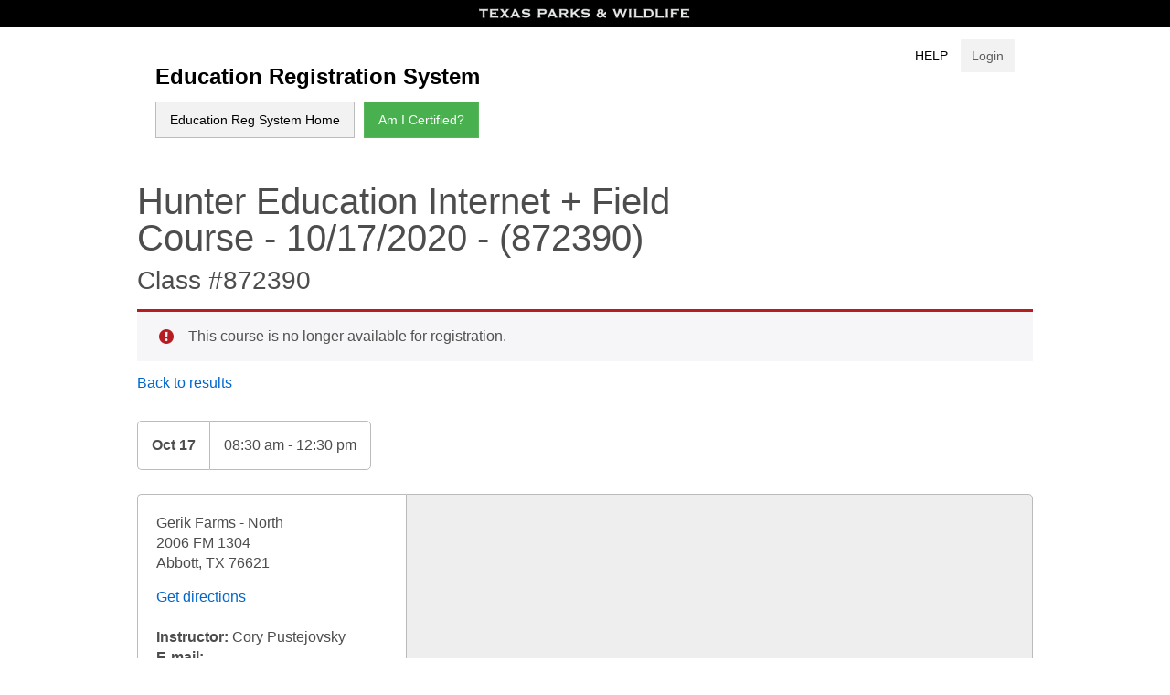

--- FILE ---
content_type: text/html; charset=UTF-8
request_url: https://tpwd.elementlms.com/course/hunter-education-internet-field-course-861/
body_size: 37100
content:
<!DOCTYPE html>
<html lang="en-US">
<head>
<meta charset="UTF-8">
<meta name="viewport" content="width=device-width, initial-scale=1">
<link rel="profile" href="http://gmpg.org/xfn/11">
<link rel="pingback" href="https://tpwd.elementlms.com/xmlrpc.php">

<title>Hunter Education Internet + Field Course &#8211; EDUCATION REGISTRATION SYSTEM</title>
<meta name='robots' content='max-image-preview:large' />
	<style>img:is([sizes="auto" i], [sizes^="auto," i]) { contain-intrinsic-size: 3000px 1500px }</style>
	<link rel='dns-prefetch' href='//maps.googleapis.com' />
<link rel="alternate" type="application/rss+xml" title="EDUCATION REGISTRATION SYSTEM &raquo; Feed" href="https://tpwd.elementlms.com/feed/" />
<link rel="alternate" type="application/rss+xml" title="EDUCATION REGISTRATION SYSTEM &raquo; Comments Feed" href="https://tpwd.elementlms.com/comments/feed/" />
<script type="text/javascript">
/* <![CDATA[ */
window._wpemojiSettings = {"baseUrl":"https:\/\/s.w.org\/images\/core\/emoji\/16.0.1\/72x72\/","ext":".png","svgUrl":"https:\/\/s.w.org\/images\/core\/emoji\/16.0.1\/svg\/","svgExt":".svg","source":{"concatemoji":"https:\/\/tpwd.elementlms.com\/wp-includes\/js\/wp-emoji-release.min.js?ver=6.8.3"}};
/*! This file is auto-generated */
!function(s,n){var o,i,e;function c(e){try{var t={supportTests:e,timestamp:(new Date).valueOf()};sessionStorage.setItem(o,JSON.stringify(t))}catch(e){}}function p(e,t,n){e.clearRect(0,0,e.canvas.width,e.canvas.height),e.fillText(t,0,0);var t=new Uint32Array(e.getImageData(0,0,e.canvas.width,e.canvas.height).data),a=(e.clearRect(0,0,e.canvas.width,e.canvas.height),e.fillText(n,0,0),new Uint32Array(e.getImageData(0,0,e.canvas.width,e.canvas.height).data));return t.every(function(e,t){return e===a[t]})}function u(e,t){e.clearRect(0,0,e.canvas.width,e.canvas.height),e.fillText(t,0,0);for(var n=e.getImageData(16,16,1,1),a=0;a<n.data.length;a++)if(0!==n.data[a])return!1;return!0}function f(e,t,n,a){switch(t){case"flag":return n(e,"\ud83c\udff3\ufe0f\u200d\u26a7\ufe0f","\ud83c\udff3\ufe0f\u200b\u26a7\ufe0f")?!1:!n(e,"\ud83c\udde8\ud83c\uddf6","\ud83c\udde8\u200b\ud83c\uddf6")&&!n(e,"\ud83c\udff4\udb40\udc67\udb40\udc62\udb40\udc65\udb40\udc6e\udb40\udc67\udb40\udc7f","\ud83c\udff4\u200b\udb40\udc67\u200b\udb40\udc62\u200b\udb40\udc65\u200b\udb40\udc6e\u200b\udb40\udc67\u200b\udb40\udc7f");case"emoji":return!a(e,"\ud83e\udedf")}return!1}function g(e,t,n,a){var r="undefined"!=typeof WorkerGlobalScope&&self instanceof WorkerGlobalScope?new OffscreenCanvas(300,150):s.createElement("canvas"),o=r.getContext("2d",{willReadFrequently:!0}),i=(o.textBaseline="top",o.font="600 32px Arial",{});return e.forEach(function(e){i[e]=t(o,e,n,a)}),i}function t(e){var t=s.createElement("script");t.src=e,t.defer=!0,s.head.appendChild(t)}"undefined"!=typeof Promise&&(o="wpEmojiSettingsSupports",i=["flag","emoji"],n.supports={everything:!0,everythingExceptFlag:!0},e=new Promise(function(e){s.addEventListener("DOMContentLoaded",e,{once:!0})}),new Promise(function(t){var n=function(){try{var e=JSON.parse(sessionStorage.getItem(o));if("object"==typeof e&&"number"==typeof e.timestamp&&(new Date).valueOf()<e.timestamp+604800&&"object"==typeof e.supportTests)return e.supportTests}catch(e){}return null}();if(!n){if("undefined"!=typeof Worker&&"undefined"!=typeof OffscreenCanvas&&"undefined"!=typeof URL&&URL.createObjectURL&&"undefined"!=typeof Blob)try{var e="postMessage("+g.toString()+"("+[JSON.stringify(i),f.toString(),p.toString(),u.toString()].join(",")+"));",a=new Blob([e],{type:"text/javascript"}),r=new Worker(URL.createObjectURL(a),{name:"wpTestEmojiSupports"});return void(r.onmessage=function(e){c(n=e.data),r.terminate(),t(n)})}catch(e){}c(n=g(i,f,p,u))}t(n)}).then(function(e){for(var t in e)n.supports[t]=e[t],n.supports.everything=n.supports.everything&&n.supports[t],"flag"!==t&&(n.supports.everythingExceptFlag=n.supports.everythingExceptFlag&&n.supports[t]);n.supports.everythingExceptFlag=n.supports.everythingExceptFlag&&!n.supports.flag,n.DOMReady=!1,n.readyCallback=function(){n.DOMReady=!0}}).then(function(){return e}).then(function(){var e;n.supports.everything||(n.readyCallback(),(e=n.source||{}).concatemoji?t(e.concatemoji):e.wpemoji&&e.twemoji&&(t(e.twemoji),t(e.wpemoji)))}))}((window,document),window._wpemojiSettings);
/* ]]> */
</script>
<link rel='stylesheet' id='tpwd-instructor-payments-style-css' href='https://tpwd.elementlms.com/wp-content/plugins/tpwd-instructor-payments/css/style.css?ver=6.8.3' type='text/css' media='all' />
<style id='wp-emoji-styles-inline-css' type='text/css'>

	img.wp-smiley, img.emoji {
		display: inline !important;
		border: none !important;
		box-shadow: none !important;
		height: 1em !important;
		width: 1em !important;
		margin: 0 0.07em !important;
		vertical-align: -0.1em !important;
		background: none !important;
		padding: 0 !important;
	}
</style>
<link rel='stylesheet' id='wp-block-library-css' href='https://tpwd.elementlms.com/wp-includes/css/dist/block-library/style.min.css?ver=6.8.3' type='text/css' media='all' />
<style id='classic-theme-styles-inline-css' type='text/css'>
/*! This file is auto-generated */
.wp-block-button__link{color:#fff;background-color:#32373c;border-radius:9999px;box-shadow:none;text-decoration:none;padding:calc(.667em + 2px) calc(1.333em + 2px);font-size:1.125em}.wp-block-file__button{background:#32373c;color:#fff;text-decoration:none}
</style>
<link rel='stylesheet' id='element_wp_completed_course_link_block-css' href='https://tpwd.elementlms.com/wp-content/plugins/element-for-wordpress/blocks/completed-course-link/style.css?ver=1.4.2' type='text/css' media='all' />
<link rel='stylesheet' id='element_wp_course_title_block-css' href='https://tpwd.elementlms.com/wp-content/plugins/element-for-wordpress/blocks/course-title/style.css?ver=1.4.2' type='text/css' media='all' />
<link rel='stylesheet' id='element_wp_skip_link_block-css' href='https://tpwd.elementlms.com/wp-content/plugins/element-for-wordpress/blocks/skip-link/style.css?ver=1.4.2' type='text/css' media='all' />
<link rel='stylesheet' id='element_wp_total_grade_block-css' href='https://tpwd.elementlms.com/wp-content/plugins/element-for-wordpress/blocks/total-grade/style.css?ver=1.4.2' type='text/css' media='all' />
<link rel='stylesheet' id='element_wp_view_my_course_certificates_block-css' href='https://tpwd.elementlms.com/wp-content/plugins/element-for-wordpress/blocks/view-my-course-certificates/style.css?ver=1.4.2' type='text/css' media='all' />
<link rel='stylesheet' id='sensei-wcpc-blocks-css' href='https://tpwd.elementlms.com/wp-content/plugins/woothemes-sensei/plugins/sensei-wc-paid-courses/assets/dist/blocks/blocks.css?ver=cb400c697981da5974f5b99b93a00a99' type='text/css' media='all' />
<style id='global-styles-inline-css' type='text/css'>
:root{--wp--preset--aspect-ratio--square: 1;--wp--preset--aspect-ratio--4-3: 4/3;--wp--preset--aspect-ratio--3-4: 3/4;--wp--preset--aspect-ratio--3-2: 3/2;--wp--preset--aspect-ratio--2-3: 2/3;--wp--preset--aspect-ratio--16-9: 16/9;--wp--preset--aspect-ratio--9-16: 9/16;--wp--preset--color--black: #000000;--wp--preset--color--cyan-bluish-gray: #abb8c3;--wp--preset--color--white: #ffffff;--wp--preset--color--pale-pink: #f78da7;--wp--preset--color--vivid-red: #cf2e2e;--wp--preset--color--luminous-vivid-orange: #ff6900;--wp--preset--color--luminous-vivid-amber: #fcb900;--wp--preset--color--light-green-cyan: #7bdcb5;--wp--preset--color--vivid-green-cyan: #00d084;--wp--preset--color--pale-cyan-blue: #8ed1fc;--wp--preset--color--vivid-cyan-blue: #0693e3;--wp--preset--color--vivid-purple: #9b51e0;--wp--preset--gradient--vivid-cyan-blue-to-vivid-purple: linear-gradient(135deg,rgba(6,147,227,1) 0%,rgb(155,81,224) 100%);--wp--preset--gradient--light-green-cyan-to-vivid-green-cyan: linear-gradient(135deg,rgb(122,220,180) 0%,rgb(0,208,130) 100%);--wp--preset--gradient--luminous-vivid-amber-to-luminous-vivid-orange: linear-gradient(135deg,rgba(252,185,0,1) 0%,rgba(255,105,0,1) 100%);--wp--preset--gradient--luminous-vivid-orange-to-vivid-red: linear-gradient(135deg,rgba(255,105,0,1) 0%,rgb(207,46,46) 100%);--wp--preset--gradient--very-light-gray-to-cyan-bluish-gray: linear-gradient(135deg,rgb(238,238,238) 0%,rgb(169,184,195) 100%);--wp--preset--gradient--cool-to-warm-spectrum: linear-gradient(135deg,rgb(74,234,220) 0%,rgb(151,120,209) 20%,rgb(207,42,186) 40%,rgb(238,44,130) 60%,rgb(251,105,98) 80%,rgb(254,248,76) 100%);--wp--preset--gradient--blush-light-purple: linear-gradient(135deg,rgb(255,206,236) 0%,rgb(152,150,240) 100%);--wp--preset--gradient--blush-bordeaux: linear-gradient(135deg,rgb(254,205,165) 0%,rgb(254,45,45) 50%,rgb(107,0,62) 100%);--wp--preset--gradient--luminous-dusk: linear-gradient(135deg,rgb(255,203,112) 0%,rgb(199,81,192) 50%,rgb(65,88,208) 100%);--wp--preset--gradient--pale-ocean: linear-gradient(135deg,rgb(255,245,203) 0%,rgb(182,227,212) 50%,rgb(51,167,181) 100%);--wp--preset--gradient--electric-grass: linear-gradient(135deg,rgb(202,248,128) 0%,rgb(113,206,126) 100%);--wp--preset--gradient--midnight: linear-gradient(135deg,rgb(2,3,129) 0%,rgb(40,116,252) 100%);--wp--preset--font-size--small: 13px;--wp--preset--font-size--medium: 20px;--wp--preset--font-size--large: 36px;--wp--preset--font-size--x-large: 42px;--wp--preset--spacing--20: 0.44rem;--wp--preset--spacing--30: 0.67rem;--wp--preset--spacing--40: 1rem;--wp--preset--spacing--50: 1.5rem;--wp--preset--spacing--60: 2.25rem;--wp--preset--spacing--70: 3.38rem;--wp--preset--spacing--80: 5.06rem;--wp--preset--shadow--natural: 6px 6px 9px rgba(0, 0, 0, 0.2);--wp--preset--shadow--deep: 12px 12px 50px rgba(0, 0, 0, 0.4);--wp--preset--shadow--sharp: 6px 6px 0px rgba(0, 0, 0, 0.2);--wp--preset--shadow--outlined: 6px 6px 0px -3px rgba(255, 255, 255, 1), 6px 6px rgba(0, 0, 0, 1);--wp--preset--shadow--crisp: 6px 6px 0px rgba(0, 0, 0, 1);}:where(.is-layout-flex){gap: 0.5em;}:where(.is-layout-grid){gap: 0.5em;}body .is-layout-flex{display: flex;}.is-layout-flex{flex-wrap: wrap;align-items: center;}.is-layout-flex > :is(*, div){margin: 0;}body .is-layout-grid{display: grid;}.is-layout-grid > :is(*, div){margin: 0;}:where(.wp-block-columns.is-layout-flex){gap: 2em;}:where(.wp-block-columns.is-layout-grid){gap: 2em;}:where(.wp-block-post-template.is-layout-flex){gap: 1.25em;}:where(.wp-block-post-template.is-layout-grid){gap: 1.25em;}.has-black-color{color: var(--wp--preset--color--black) !important;}.has-cyan-bluish-gray-color{color: var(--wp--preset--color--cyan-bluish-gray) !important;}.has-white-color{color: var(--wp--preset--color--white) !important;}.has-pale-pink-color{color: var(--wp--preset--color--pale-pink) !important;}.has-vivid-red-color{color: var(--wp--preset--color--vivid-red) !important;}.has-luminous-vivid-orange-color{color: var(--wp--preset--color--luminous-vivid-orange) !important;}.has-luminous-vivid-amber-color{color: var(--wp--preset--color--luminous-vivid-amber) !important;}.has-light-green-cyan-color{color: var(--wp--preset--color--light-green-cyan) !important;}.has-vivid-green-cyan-color{color: var(--wp--preset--color--vivid-green-cyan) !important;}.has-pale-cyan-blue-color{color: var(--wp--preset--color--pale-cyan-blue) !important;}.has-vivid-cyan-blue-color{color: var(--wp--preset--color--vivid-cyan-blue) !important;}.has-vivid-purple-color{color: var(--wp--preset--color--vivid-purple) !important;}.has-black-background-color{background-color: var(--wp--preset--color--black) !important;}.has-cyan-bluish-gray-background-color{background-color: var(--wp--preset--color--cyan-bluish-gray) !important;}.has-white-background-color{background-color: var(--wp--preset--color--white) !important;}.has-pale-pink-background-color{background-color: var(--wp--preset--color--pale-pink) !important;}.has-vivid-red-background-color{background-color: var(--wp--preset--color--vivid-red) !important;}.has-luminous-vivid-orange-background-color{background-color: var(--wp--preset--color--luminous-vivid-orange) !important;}.has-luminous-vivid-amber-background-color{background-color: var(--wp--preset--color--luminous-vivid-amber) !important;}.has-light-green-cyan-background-color{background-color: var(--wp--preset--color--light-green-cyan) !important;}.has-vivid-green-cyan-background-color{background-color: var(--wp--preset--color--vivid-green-cyan) !important;}.has-pale-cyan-blue-background-color{background-color: var(--wp--preset--color--pale-cyan-blue) !important;}.has-vivid-cyan-blue-background-color{background-color: var(--wp--preset--color--vivid-cyan-blue) !important;}.has-vivid-purple-background-color{background-color: var(--wp--preset--color--vivid-purple) !important;}.has-black-border-color{border-color: var(--wp--preset--color--black) !important;}.has-cyan-bluish-gray-border-color{border-color: var(--wp--preset--color--cyan-bluish-gray) !important;}.has-white-border-color{border-color: var(--wp--preset--color--white) !important;}.has-pale-pink-border-color{border-color: var(--wp--preset--color--pale-pink) !important;}.has-vivid-red-border-color{border-color: var(--wp--preset--color--vivid-red) !important;}.has-luminous-vivid-orange-border-color{border-color: var(--wp--preset--color--luminous-vivid-orange) !important;}.has-luminous-vivid-amber-border-color{border-color: var(--wp--preset--color--luminous-vivid-amber) !important;}.has-light-green-cyan-border-color{border-color: var(--wp--preset--color--light-green-cyan) !important;}.has-vivid-green-cyan-border-color{border-color: var(--wp--preset--color--vivid-green-cyan) !important;}.has-pale-cyan-blue-border-color{border-color: var(--wp--preset--color--pale-cyan-blue) !important;}.has-vivid-cyan-blue-border-color{border-color: var(--wp--preset--color--vivid-cyan-blue) !important;}.has-vivid-purple-border-color{border-color: var(--wp--preset--color--vivid-purple) !important;}.has-vivid-cyan-blue-to-vivid-purple-gradient-background{background: var(--wp--preset--gradient--vivid-cyan-blue-to-vivid-purple) !important;}.has-light-green-cyan-to-vivid-green-cyan-gradient-background{background: var(--wp--preset--gradient--light-green-cyan-to-vivid-green-cyan) !important;}.has-luminous-vivid-amber-to-luminous-vivid-orange-gradient-background{background: var(--wp--preset--gradient--luminous-vivid-amber-to-luminous-vivid-orange) !important;}.has-luminous-vivid-orange-to-vivid-red-gradient-background{background: var(--wp--preset--gradient--luminous-vivid-orange-to-vivid-red) !important;}.has-very-light-gray-to-cyan-bluish-gray-gradient-background{background: var(--wp--preset--gradient--very-light-gray-to-cyan-bluish-gray) !important;}.has-cool-to-warm-spectrum-gradient-background{background: var(--wp--preset--gradient--cool-to-warm-spectrum) !important;}.has-blush-light-purple-gradient-background{background: var(--wp--preset--gradient--blush-light-purple) !important;}.has-blush-bordeaux-gradient-background{background: var(--wp--preset--gradient--blush-bordeaux) !important;}.has-luminous-dusk-gradient-background{background: var(--wp--preset--gradient--luminous-dusk) !important;}.has-pale-ocean-gradient-background{background: var(--wp--preset--gradient--pale-ocean) !important;}.has-electric-grass-gradient-background{background: var(--wp--preset--gradient--electric-grass) !important;}.has-midnight-gradient-background{background: var(--wp--preset--gradient--midnight) !important;}.has-small-font-size{font-size: var(--wp--preset--font-size--small) !important;}.has-medium-font-size{font-size: var(--wp--preset--font-size--medium) !important;}.has-large-font-size{font-size: var(--wp--preset--font-size--large) !important;}.has-x-large-font-size{font-size: var(--wp--preset--font-size--x-large) !important;}
:where(.wp-block-post-template.is-layout-flex){gap: 1.25em;}:where(.wp-block-post-template.is-layout-grid){gap: 1.25em;}
:where(.wp-block-columns.is-layout-flex){gap: 2em;}:where(.wp-block-columns.is-layout-grid){gap: 2em;}
:root :where(.wp-block-pullquote){font-size: 1.5em;line-height: 1.6;}
</style>
<link rel='stylesheet' id='style-style-elementlms-ilt-courses-lessons-front-css-css' href='https://tpwd.elementlms.com/wp-content/plugins/elementlms-ilt/assets/styles/style-elementlms-ilt-courses-lessons-front.css?ver=1.1.3' type='text/css' media='screen' />
<link rel='stylesheet' id='elementlms-brunomag-elms-editor-css' href='https://tpwd.elementlms.com/wp-content/plugins/elementlms-tpwd-ors-editor/public/css/elementlms-brunomag-elms-editor-public.css?ver=1.0.0' type='text/css' media='all' />
<link rel='stylesheet' id='woocommerce-layout-css' href='https://tpwd.elementlms.com/wp-content/plugins/woocommerce/assets/css/woocommerce-layout.css?ver=10.2.2' type='text/css' media='all' />
<link rel='stylesheet' id='woocommerce-smallscreen-css' href='https://tpwd.elementlms.com/wp-content/plugins/woocommerce/assets/css/woocommerce-smallscreen.css?ver=10.2.2' type='text/css' media='only screen and (max-width: 768px)' />
<link rel='stylesheet' id='woocommerce-general-css' href='https://tpwd.elementlms.com/wp-content/plugins/woocommerce/assets/css/woocommerce.css?ver=10.2.2' type='text/css' media='all' />
<style id='woocommerce-inline-inline-css' type='text/css'>
.woocommerce form .form-row .required { visibility: visible; }
</style>
<link rel='stylesheet' id='module-frontend-css' href='https://tpwd.elementlms.com/wp-content/plugins/woothemes-sensei/plugins/sensei-lms/assets/dist/css/modules-frontend.css?ver=268cfe3f2b2cf1329b713408fb4578b8' type='text/css' media='all' />
<link rel='stylesheet' id='pages-frontend-css' href='https://tpwd.elementlms.com/wp-content/plugins/woothemes-sensei/plugins/sensei-lms/assets/dist/css/pages-frontend.css?ver=e514979a389c6da4ba3eb8e307a4998e' type='text/css' media='all' />
<link rel='stylesheet' id='sensei-frontend-css' href='https://tpwd.elementlms.com/wp-content/plugins/woothemes-sensei/plugins/sensei-lms/assets/dist/css/frontend.css?ver=68756cc8c2db51f8bf8daf65bd7f7b8f' type='text/css' media='screen' />
<link rel='stylesheet' id='brands-styles-css' href='https://tpwd.elementlms.com/wp-content/plugins/woocommerce/assets/css/brands.css?ver=10.2.2' type='text/css' media='all' />
<link rel='stylesheet' id='tpwd-barebones-style-css' href='https://tpwd.elementlms.com/wp-content/themes/tpwd-barebones/style.css?ver=0.4.0' type='text/css' media='all' />
<link rel='stylesheet' id='jquery-ui-smoothness-css' href='https://tpwd.elementlms.com/wp-content/themes/tpwd-barebones/assets/vendor/jquery-ui-smoothness/jquery-ui-1.10.3.custom.min.css?ver=0.4.0' type='text/css' media='all' />
<link rel='stylesheet' id='element_wp_frontend-css' href='https://tpwd.elementlms.com/wp-content/plugins/element-for-wordpress/assets/css/frontend.css?ver=1.4.2' type='text/css' media='all' />
<link rel='stylesheet' id='sensei-wcpc-courses-css' href='https://tpwd.elementlms.com/wp-content/plugins/woothemes-sensei/plugins/sensei-wc-paid-courses/assets/dist/css/sensei-wcpc-courses.css?ver=3af51a6ae93092b59720365359657000' type='text/css' media='all' />
<link rel='stylesheet' id='tpwd-scholar-customizer-style-css' href='https://tpwd.elementlms.com/wp-content/plugins/tpwd-scholar-customizer/css/style.css?ver=1.1.2.1768789310' type='text/css' media='all' />
<script type="text/javascript" src="https://tpwd.elementlms.com/wp-includes/js/jquery/jquery.min.js?ver=3.7.1" id="jquery-core-js"></script>
<script type="text/javascript" src="https://tpwd.elementlms.com/wp-includes/js/jquery/jquery-migrate.min.js?ver=3.4.1" id="jquery-migrate-js"></script>
<script type="text/javascript" src="https://tpwd.elementlms.com/wp-content/plugins/element-sms-notification/assets/js/admin/settings-twilio.min.js?ver=1.0.1" id="element-sms-notification-twilio-settings-js"></script>
<script type="text/javascript" src="https://tpwd.elementlms.com/wp-content/plugins/elementlms-tpwd-ors-editor/public/js/elementlms-brunomag-elms-editor-public.js?ver=1.0.0" id="elementlms-brunomag-elms-editor-js"></script>
<script type="text/javascript" src="https://tpwd.elementlms.com/wp-content/plugins/woocommerce/assets/js/jquery-blockui/jquery.blockUI.min.js?ver=2.7.0-wc.10.2.2" id="jquery-blockui-js" defer="defer" data-wp-strategy="defer"></script>
<script type="text/javascript" id="wc-add-to-cart-js-extra">
/* <![CDATA[ */
var wc_add_to_cart_params = {"ajax_url":"\/wp-admin\/admin-ajax.php","wc_ajax_url":"\/?wc-ajax=%%endpoint%%","i18n_view_cart":"View cart","cart_url":"https:\/\/tpwd.elementlms.com\/checkout\/","is_cart":"","cart_redirect_after_add":"no"};
/* ]]> */
</script>
<script type="text/javascript" src="https://tpwd.elementlms.com/wp-content/plugins/woocommerce/assets/js/frontend/add-to-cart.min.js?ver=10.2.2" id="wc-add-to-cart-js" defer="defer" data-wp-strategy="defer"></script>
<script type="text/javascript" src="https://tpwd.elementlms.com/wp-content/plugins/woocommerce/assets/js/js-cookie/js.cookie.min.js?ver=2.1.4-wc.10.2.2" id="js-cookie-js" defer="defer" data-wp-strategy="defer"></script>
<script type="text/javascript" id="woocommerce-js-extra">
/* <![CDATA[ */
var woocommerce_params = {"ajax_url":"\/wp-admin\/admin-ajax.php","wc_ajax_url":"\/?wc-ajax=%%endpoint%%","i18n_password_show":"Show password","i18n_password_hide":"Hide password"};
/* ]]> */
</script>
<script type="text/javascript" src="https://tpwd.elementlms.com/wp-content/plugins/woocommerce/assets/js/frontend/woocommerce.min.js?ver=10.2.2" id="woocommerce-js" defer="defer" data-wp-strategy="defer"></script>
<script type="text/javascript" id="zxcvbn-async-js-extra">
/* <![CDATA[ */
var _zxcvbnSettings = {"src":"https:\/\/tpwd.elementlms.com\/wp-includes\/js\/zxcvbn.min.js"};
/* ]]> */
</script>
<script type="text/javascript" src="https://tpwd.elementlms.com/wp-includes/js/zxcvbn-async.min.js?ver=1.0" id="zxcvbn-async-js"></script>
<link rel="https://api.w.org/" href="https://tpwd.elementlms.com/wp-json/" /><link rel="alternate" title="JSON" type="application/json" href="https://tpwd.elementlms.com/wp-json/wp/v2/courses/872390" /><link rel="EditURI" type="application/rsd+xml" title="RSD" href="https://tpwd.elementlms.com/xmlrpc.php?rsd" />
<meta name="generator" content="WordPress 6.8.3" />
<meta name="generator" content="WooCommerce 10.2.2" />
<link rel="canonical" href="https://tpwd.elementlms.com/course/hunter-education-internet-field-course-861/" />
<link rel='shortlink' href='https://tpwd.elementlms.com/?p=872390' />
<link rel="alternate" title="oEmbed (JSON)" type="application/json+oembed" href="https://tpwd.elementlms.com/wp-json/oembed/1.0/embed?url=https%3A%2F%2Ftpwd.elementlms.com%2Fcourse%2Fhunter-education-internet-field-course-861%2F" />
<link rel="alternate" title="oEmbed (XML)" type="text/xml+oembed" href="https://tpwd.elementlms.com/wp-json/oembed/1.0/embed?url=https%3A%2F%2Ftpwd.elementlms.com%2Fcourse%2Fhunter-education-internet-field-course-861%2F&#038;format=xml" />
	<noscript><style>.woocommerce-product-gallery{ opacity: 1 !important; }</style></noscript>
	
<!-- Dynamic Widgets by QURL loaded - http://www.dynamic-widgets.com //-->
</head>

<body class="wp-singular course-template-default single single-course postid-872390 wp-theme-tpwd-barebones theme-tpwd-barebones woocommerce-no-js sensei course body-hunter-education-internet-field-course-861 woocommerce">
<div id="page" class="site">
	<a class="skip-link screen-reader-text" href="#main">Skip to the content</a>

<style>

</style>

	<header id="masthead" class="site-header-box" role="banner">
		<div class="site-topnav">
			<a href="https://tpwd.elementlms.com"><img src="https://tpwd.elementlms.com/wp-content/themes/tpwd-barebones/images/toplogo.png" alt="Texas Parks and Wildlife Education Registration System"></a>
		</div>

		
		<div class="site-interior-hero">
				<div class="site-top-interior-nav">
						<a href="/help" target="_blank" title="Help">Help</a>
												<a href="/my-account/" class="topbutton" title="My Account page">Login</a>
									</div>
				<div class="interior-title">
					<a href="/"><h2>Education Registration System</h2></a>
				</div>
				<div class="interior-nav">
						<div class="menu-new-container"><ul id="primary-menu" class="menu"><li id="menu-item-200273" class="menu-item menu-item-type-custom menu-item-object-custom menu-item-200273"><a href="/">Education Reg System Home</a></li>
<li id="menu-item-200274" class="green menu-item menu-item-type-post_type menu-item-object-page menu-item-200274"><a href="https://tpwd.elementlms.com/am-i-certified/">Am I Certified?</a></li>
</ul></div>				</div>
		</div>


		
	</header><!-- #masthead -->

	<div id="content" class="site-content">

<div class="woocommerce-notices-wrapper"></div>
<div class="container">

	<h2 class="page-title">Hunter Education Internet + Field Course - 10/17/2020 - (872390)</h2>
	<h3 class="class-id">Class #872390</h3>

	
			<div id="course-registration-error" class="woocommerce-error">
			This course is no longer available for registration.
		</div>
	
	<a href="/find-classes/" title="Go back and choose another class">Back to results</a>

	<!-- Show if class has open seats -->
	<div class="class-date-box">
			<div class="class-date">
				Oct <span class="class-date-day">17</span>
			</div>
			<div class="class-time">
				08:30 am - 12:30 pm
			</div>
		</div><div class="class-map-box"><div class="class-map-info">Gerik Farms - North<br />2006 FM 1304<br />Abbott, TX 76621<br /><a href="https://www.google.com/maps/place/31.8465048,-97.195062" target="_blank" class="class-map-directions">Get directions</a><br /><strong>Instructor:</strong><span> Cory Pustejovsky</span><br/ > <strong> E-mail: </strong><span>thatcateringcompany@yahoo.com</span></div><div class="class-map-map"><iframe frameborder="0" style="border:0" width="100%" height="100%" src="https://www.google.com/maps/embed/v1/place?key=AIzaSyDoTSsUjM6aiFl0wGGvxQpj_4R_iLgWw3Q&q=Gerik+Farms+-+North+2006+FM+1304+Abbott%2CTX+76621"></iframe></div></div>
	<div class="col-left">

		<h3>About the Course</h3>
The Internet + Field Course is ideal for those under 17 years of age and adults wanting a more hands-on field and live-fire experience during the basic course. We recommend younger students be accompanied by an adult during the field course. The certification process consists of two parts:
<P> 
<ul>
 	<li><strong>Online Course:</strong> Complete the FREE TPWD on NRA online course option.</li>
 	<li><strong>Field Course:</strong> Attend a course with a TPWD certified instructor. <strong>The fee for the Field Course is $15.00.</strong> Some instructors may charge additional fees associated with a shooting range or other facility.</li>
</ul>
<P> <P>
<strong>ONLINE COURSE:</strong> Free Online courses include TPWD and NRA. For TPWD, please print out the results of the FINAL QUIZ. For NRA, please print off the Field Course Voucher. Both allow you entry to an approved Field Course. Be sure to register for a known field course near you prior to taking the online course. Note: If you search a browser for an online course, you may get information about PAY-FOR courses which apply only to those 17 years of age or older.
<P> <P> 

<strong>FIELD COURSE:</strong> A Field Course is typically completed in about 4 hours (min.) a discussion of ethics, a skills course and live-fire exercises. You must pre-register for this course, preferably before you complete the free online course.
<P> <P> 

<strong>ARRIVAL:</strong> When you arrive at the Field Course:
<P> 
<ul>
 	<li>Pay the $15 fee to the instructor. <em>Some instructors may charge additional fees for a shooting range or other facility.</em></li>
 	<li>Demonstrate good knowledge, skills and attitude.</li>
 	<li>Take the written exam and score at least 75% to pass.</li>
</ul>
<P> 
More questions? Check our <a href="http://www.tpwd.state.tx.us/outdoor-learning/hunter-education/faq"><strong>FAQ page</strong></a>.
		
	</div>

	<div class="col-right">

		I will be conducting a Hunters Ed. Field Course on Saturday October 17, 2020. The class will start promptly at 8:30 am so please arrive early to get checked in. It will be held at Gerik Farms in Aquilla Texas. The cost for the field day is <strong>$30.00</strong> and will be limited to the first 25 folks that sign up. There will be a live fire exercise as well as other outdoor activities, dress weather appropriate.  The class will be held rain or shine. Payment is due in the form of Cash or Check on the day of the course.  <em>You will need to complete the online portion of the course prior to the field day.</em> Proof of completion will need to be presented before you are allowed to participate in the field day. All firearms and safety equipment will be provided for the participates. Snacks and drinks will not be provided so provide your own if you would like. If you have any questions please feel free to contact Cory Pustejovsky at 254-405-4679.
	</div>

</div>

	</div><!-- #content -->

	<footer role="contentinfo">
		<div class="tpwd-links">
      			<a target="_blank" href="http://tpwd.texas.gov/about" title="">General Information </a>
      			<a target="_blank" href="http://tpwd.texas.gov/site/policies/privacy-and-security-policies" title="">Privacy & Security</a>
      			<a target="_blank" href="http://tpwd.texas.gov/site/policies/accessibility" title="">Accessibility Policy</a>
      			<a target="_blank" href="http://tpwd.texas.gov/site/policies/linking-policy" title="">Linking Policy</a>
      			<a target="_blank" href="https://www2.tpwd.state.tx.us/business/feedback/webcomment/" title="">Submit a Question</a>
      			<a target="_blank" href="http://tpwd.texas.gov/site/openrecords" title="">Open Records</a>
      			<a target="_blank" href="http://tpwd.texas.gov/business/feedback/complaints/" title="">Complaint Process</a>
      			<a target="_blank" href="http://tpwd.texas.gov/site/fraud/" title="">Report Fraud</a>				
		</div>
		<a target="_blank" href="http://tpwd.texas.gov/" title="Go the Texas Parks and Wildlife Department website">Texas Parks and Wildlife Department</a>
	</footer><!-- #colophon -->
</div><!-- #page -->

<script type="speculationrules">
{"prefetch":[{"source":"document","where":{"and":[{"href_matches":"\/*"},{"not":{"href_matches":["\/wp-*.php","\/wp-admin\/*","\/wp-content\/uploads\/*","\/wp-content\/*","\/wp-content\/plugins\/*","\/wp-content\/themes\/tpwd-barebones\/*","\/*\\?(.+)"]}},{"not":{"selector_matches":"a[rel~=\"nofollow\"]"}},{"not":{"selector_matches":".no-prefetch, .no-prefetch a"}}]},"eagerness":"conservative"}]}
</script>
	<script type='text/javascript'>
		(function () {
			var c = document.body.className;
			c = c.replace(/woocommerce-no-js/, 'woocommerce-js');
			document.body.className = c;
		})();
	</script>
	<link rel='stylesheet' id='wc-blocks-style-css' href='https://tpwd.elementlms.com/wp-content/plugins/woocommerce/assets/client/blocks/wc-blocks.css?ver=wc-10.2.2' type='text/css' media='all' />
<script type="text/javascript" src="https://tpwd.elementlms.com/wp-content/plugins/tpwd-instructor-payments/js/script.js?ver=1768789310" id="tpwd-instructor-payments-script-js"></script>
<script type="text/javascript" src="https://tpwd.elementlms.com/wp-includes/js/dist/hooks.min.js?ver=4d63a3d491d11ffd8ac6" id="wp-hooks-js"></script>
<script type="text/javascript" src="https://tpwd.elementlms.com/wp-includes/js/dist/i18n.min.js?ver=5e580eb46a90c2b997e6" id="wp-i18n-js"></script>
<script type="text/javascript" id="wp-i18n-js-after">
/* <![CDATA[ */
wp.i18n.setLocaleData( { 'text direction\u0004ltr': [ 'ltr' ] } );
/* ]]> */
</script>
<script type="text/javascript" src="https://tpwd.elementlms.com/wp-includes/js/dist/vendor/wp-polyfill.min.js?ver=3.15.0" id="wp-polyfill-js"></script>
<script type="text/javascript" src="https://tpwd.elementlms.com/wp-content/plugins/woothemes-sensei/plugins/sensei-wc-paid-courses/assets/dist/blocks/purchase-course/frontend.js?ver=d9eb44e2892ded6bf99b715fd95f9c00" id="sensei-wcpc-block-purchase-course-frontend-js"></script>
<script type="text/javascript" src="https://tpwd.elementlms.com/wp-content/plugins/elementlms-ilt/assets/scripts/script-elementlms-ilt-courses-lessons-front.min.js?ver=1.1.3" id="script-elementlms-ilt-courses-lessons-front-js-js"></script>
<script type="text/javascript" src="https://tpwd.elementlms.com/wp-content/themes/tpwd-barebones/js/jquery.validate.min.js?ver=20221031" id="jquery-validate-js"></script>
<script type="text/javascript" src="https://tpwd.elementlms.com/wp-content/themes/tpwd-barebones/js/additional-methods.min.js?ver=20221031" id="jquery-validate-additional-methods-js"></script>
<script type="text/javascript" src="https://tpwd.elementlms.com/wp-content/themes/tpwd-barebones/js/navigation.js?ver=20151215" id="tpwd-barebones-navigation-js"></script>
<script type="text/javascript" id="password-strength-meter-js-extra">
/* <![CDATA[ */
var pwsL10n = {"unknown":"Password strength unknown","short":"Very weak","bad":"Weak","good":"Medium","strong":"Strong","mismatch":"Mismatch"};
/* ]]> */
</script>
<script type="text/javascript" src="https://tpwd.elementlms.com/wp-admin/js/password-strength-meter.min.js?ver=6.8.3" id="password-strength-meter-js"></script>
<script type="text/javascript" src="https://tpwd.elementlms.com/wp-content/themes/tpwd-barebones/js/register.js?ver=1.0" id="tpwd-barebones-register-js"></script>
<script type="text/javascript" src="https://tpwd.elementlms.com/wp-content/themes/tpwd-barebones/js/skip-link-focus-fix.js?ver=20151215" id="tpwd-barebones-skip-link-focus-fix-js"></script>
<script type="text/javascript" src="https://tpwd.elementlms.com/wp-includes/js/jquery/ui/core.min.js?ver=1.13.3" id="jquery-ui-core-js"></script>
<script type="text/javascript" src="https://tpwd.elementlms.com/wp-includes/js/jquery/ui/mouse.min.js?ver=1.13.3" id="jquery-ui-mouse-js"></script>
<script type="text/javascript" src="https://tpwd.elementlms.com/wp-includes/js/jquery/ui/resizable.min.js?ver=1.13.3" id="jquery-ui-resizable-js"></script>
<script type="text/javascript" src="https://tpwd.elementlms.com/wp-includes/js/jquery/ui/draggable.min.js?ver=1.13.3" id="jquery-ui-draggable-js"></script>
<script type="text/javascript" src="https://tpwd.elementlms.com/wp-includes/js/jquery/ui/controlgroup.min.js?ver=1.13.3" id="jquery-ui-controlgroup-js"></script>
<script type="text/javascript" src="https://tpwd.elementlms.com/wp-includes/js/jquery/ui/checkboxradio.min.js?ver=1.13.3" id="jquery-ui-checkboxradio-js"></script>
<script type="text/javascript" src="https://tpwd.elementlms.com/wp-includes/js/jquery/ui/button.min.js?ver=1.13.3" id="jquery-ui-button-js"></script>
<script type="text/javascript" src="https://tpwd.elementlms.com/wp-includes/js/jquery/ui/dialog.min.js?ver=1.13.3" id="jquery-ui-dialog-js"></script>
<script type="text/javascript" src="https://tpwd.elementlms.com/wp-content/themes/tpwd-barebones/js/address-update.js?ver=0.4.0" id="tpwd-barebones-address-update-js"></script>
<script type="text/javascript" src="https://tpwd.elementlms.com/wp-content/plugins/woocommerce/assets/js/sourcebuster/sourcebuster.min.js?ver=10.2.2" id="sourcebuster-js-js"></script>
<script type="text/javascript" id="wc-order-attribution-js-extra">
/* <![CDATA[ */
var wc_order_attribution = {"params":{"lifetime":1.0000000000000001e-5,"session":30,"base64":false,"ajaxurl":"https:\/\/tpwd.elementlms.com\/wp-admin\/admin-ajax.php","prefix":"wc_order_attribution_","allowTracking":true},"fields":{"source_type":"current.typ","referrer":"current_add.rf","utm_campaign":"current.cmp","utm_source":"current.src","utm_medium":"current.mdm","utm_content":"current.cnt","utm_id":"current.id","utm_term":"current.trm","utm_source_platform":"current.plt","utm_creative_format":"current.fmt","utm_marketing_tactic":"current.tct","session_entry":"current_add.ep","session_start_time":"current_add.fd","session_pages":"session.pgs","session_count":"udata.vst","user_agent":"udata.uag"}};
/* ]]> */
</script>
<script type="text/javascript" src="https://tpwd.elementlms.com/wp-content/plugins/woocommerce/assets/js/frontend/order-attribution.min.js?ver=10.2.2" id="wc-order-attribution-js"></script>
<script type="text/javascript" src="https://tpwd.elementlms.com/wp-content/plugins/tpwd-scholar-customizer/js/js.cookie.js?ver=1.1.2.1768789310" id="jscookie-js"></script>
<script type="text/javascript" src="https://maps.googleapis.com/maps/api/js?key=AIzaSyDoTSsUjM6aiFl0wGGvxQpj_4R_iLgWw3Q&amp;ver=6.8.3" id="gmaps_api-js"></script>
<script type="text/javascript" id="tpwd-scholar-customizer-script-js-extra">
/* <![CDATA[ */
var tpwd_ajax = {"current_slug":"hunter-education-internet-field-course-861","ajax_url":"https:\/\/tpwd.elementlms.com\/wp-admin\/admin-ajax.php"};
/* ]]> */
</script>
<script type="text/javascript" src="https://tpwd.elementlms.com/wp-content/plugins/tpwd-scholar-customizer/js/script.js?ver=1.1.2.1768789310" id="tpwd-scholar-customizer-script-js"></script>

</body>
</html>
<!--
Performance optimized by W3 Total Cache. Learn more: https://www.boldgrid.com/w3-total-cache/

Object Caching 71/157 objects using Memcached
Database Caching using Memcached

Served from: tpwd.elementlms.com @ 2026-01-18 20:21:50 by W3 Total Cache
-->

--- FILE ---
content_type: text/css
request_url: https://tpwd.elementlms.com/wp-content/plugins/element-for-wordpress/blocks/skip-link/style.css?ver=1.4.2
body_size: 783
content:
.wp-site-blocks .skip-link{position:absolute;top:-9999px;background-color:#fff;-webkit-box-shadow:0 0 2px 2px rgba(0,0,0,.6);box-shadow:0 0 2px 2px rgba(0,0,0,.6);color:#000;display:block;font-size:14px;font-weight:700;height:auto;left:6px;line-height:normal;padding:15px 23px 14px;text-decoration:none;width:auto;z-index:-1;-webkit-transition:top .75s ease-out;transition:top .75s ease-out}.wp-site-blocks .skip-link:focus{position:fixed;color:#103016;top:7px;-webkit-transition:top 0s;transition:top 0s;z-index:100000}
.block-editor-block-list__block.wp-block-element-wp-skip-link{border:1px solid var(--border-color);padding:5px}.block-editor-block-list__block.wp-block-element-wp-skip-link p{font-weight:bold}.block-editor-block-list__block.wp-block-element-wp-skip-link label{display:flex;width:100%;white-space:nowrap}.block-editor-block-list__block.wp-block-element-wp-skip-link label .element-wp-skip-link__target-id{font-style:italic}


--- FILE ---
content_type: text/css
request_url: https://tpwd.elementlms.com/wp-content/plugins/woothemes-sensei/plugins/sensei-wc-paid-courses/assets/dist/blocks/blocks.css?ver=cb400c697981da5974f5b99b93a00a99
body_size: 1042
content:
.sensei-wcpc-product-association-modal__actions{display:flex;align-items:center;margin-bottom:16px}.sensei-wcpc-product-association-modal__search{position:relative;width:100%;max-width:300px;margin-right:20px;background-color:#f3f4f5;border-radius:2px}.sensei-wcpc-product-association-modal__search__input[type="search"]{width:100%;height:40px;padding:0 50px 0 16px;background-color:transparent;border:none}.sensei-wcpc-product-association-modal__search__icon{position:absolute;right:15px;top:8px}.sensei-wcpc-product-association-modal__loading{text-align:center}.sensei-wcpc-product-association-modal__products{margin-bottom:40px}@media (min-width: 600px){.sensei-wcpc-product-association-modal__products{height:190px;overflow:auto}}.sensei-wcpc-product-association-modal__products-table{width:100%;font-size:11px}.sensei-wcpc-product-association-modal__products-table thead{position:absolute;left:-9999999px}.sensei-wcpc-product-association-modal__products-table tbody td{padding-top:12px;padding-bottom:12px}.sensei-wcpc-product-association-modal__products-table__checkbox-column{width:1px;padding-left:2px}.sensei-wcpc-product-association-modal__products-table__checkbox-column .components-base-control__field,.sensei-wcpc-product-association-modal__products-table__checkbox-column .components-checkbox-control__input-container,.sensei-wcpc-product-association-modal__products-table__checkbox-column .components-checkbox-control__input{margin:0}.sensei-wcpc-product-association-modal__products-table__product-name{display:block;padding-left:15px;font-size:13px;font-weight:600}@media (min-width: 600px){.sensei-wcpc-new-product-modal__fieldset{display:flex;flex-wrap:wrap;margin-bottom:25px}.sensei-wcpc-new-product-modal__field{width:50%;padding:0 26px 15px 0}}.sensei-wcpc-toolbar-dropdown__popover.components-popover[data-x-axis="right"] .components-popover__content{margin-left:0;min-width:300px}.sensei-wcpc-toolbar-dropdown__option{text-align:left;height:auto;min-height:32px;border-radius:2px}.sensei-wcpc-toolbar-dropdown__option .components-menu-item__item{white-space:normal}.wp-block-sensei-lms-purchase-course__products .wp-block-sensei-lms-purchase-course__products__list{display:flex;flex-wrap:wrap;list-style:none;margin:-12px 0 12px -12px;padding:0;font-family:inherit}.wp-block-sensei-lms-purchase-course__products .wp-block-sensei-lms-purchase-course__products__item{display:flex;align-items:stretch;flex-grow:1;width:calc(100% / 3 - 12px);margin:12px 0 0 12px;background-color:#f3f3f3}.wp-block-sensei-lms-purchase-course__products .wp-block-sensei-lms-purchase-course__products__item label{width:100%;margin-bottom:0}.wp-block-sensei-lms-purchase-course__products .wp-block-sensei-lms-purchase-course__products__radio{position:fixed;left:-1000vw}.wp-block-sensei-lms-purchase-course__products .wp-block-sensei-lms-purchase-course__products__radio:checked+span{box-shadow:inset 0 0 0 3px #1a1d20}.wp-block-sensei-lms-purchase-course__products .wp-block-sensei-lms-purchase-course__products__label{display:block;font-weight:normal;flex:1;padding:14px;font-size:16px;width:100%;height:100%;box-sizing:border-box}.wp-block-sensei-lms-purchase-course__products .wp-block-sensei-lms-purchase-course__products__product-title{display:block;margin-bottom:10px}.wp-block-sensei-lms-purchase-course__products .wp-block-sensei-lms-purchase-course__products__product-description{display:block;margin-top:10px;margin-bottom:20px;font-size:14px}.wp-block-sensei-lms-purchase-course__products .wp-block-sensei-lms-purchase-course__products__price{margin-top:10px;font-weight:bold}.wp-block-sensei-lms-purchase-course__products .wp-block-sensei-lms-purchase-course__products__price ins{text-decoration:none}.wp-block-sensei-lms-purchase-course__products .wp-block-sensei-lms-purchase-course__products__price del{margin-right:5px;opacity:0.6;text-decoration:line-through;font-weight:normal}.wp-block-sensei-lms-purchase-course__centered-spinner{display:block;margin:0 auto}.sensei-product-tour.components-guide{width:325px;height:504px}.sensei-product-tour__image-container{display:flex;justify-content:center;align-items:center;height:252px;overflow:hidden;margin-bottom:16px;background-color:#43af99}.sensei-product-tour__image{width:100%;height:254px}.sensei-product-tour__heading{font-size:20px;font-weight:400;line-height:1.4;color:#1e1e1e;margin:16px 0 8px 0;padding:0 24px}.sensei-product-tour__text{font-size:13px;line-height:1.4;color:#757575;margin:0 0 24px 0;padding:0 24px}.sensei-product-tour .components-guide__page-control li[aria-current="step"] circle{fill:#43af99}.sensei-product-tour .components-guide__footer .components-button{height:36px}.sensei-product-tour .components-guide__footer .components-button.components-guide__forward-button,.sensei-product-tour .components-guide__footer .components-button.components-guide__finish-button{display:inline-block;width:112px;text-align:center;font-weight:400;background-color:#43af99;border-color:#43af99;color:#000}.sensei-product-tour .components-guide__footer .components-button.components-guide__forward-button:hover,.sensei-product-tour .components-guide__footer .components-button.components-guide__forward-button:active,.sensei-product-tour .components-guide__footer .components-button.components-guide__finish-button:hover,.sensei-product-tour .components-guide__footer .components-button.components-guide__finish-button:active{background-color:#50bca6;border-color:#50bca6;text-decoration:none}.sensei-product-tour .components-guide__footer .components-button.components-guide__forward-button:focus,.sensei-product-tour .components-guide__footer .components-button.components-guide__finish-button:focus{background-color:#3c9d89;border-color:#3c9d89;box-shadow:0 0 0 1px #fff,0 0 0 3px #43af99}.sensei-product-tour .components-guide__footer .components-button.components-guide__forward-button:hover,.sensei-product-tour .components-guide__footer .components-button.components-guide__forward-button:active,.sensei-product-tour .components-guide__footer .components-button.components-guide__forward-button:focus,.sensei-product-tour .components-guide__footer .components-button.components-guide__finish-button:hover,.sensei-product-tour .components-guide__footer .components-button.components-guide__finish-button:active,.sensei-product-tour .components-guide__footer .components-button.components-guide__finish-button:focus{color:#000}.sensei-product-tour .components-guide__footer .components-button.components-guide__back-button:hover{color:#43af99}.sensei-product-tour .components-guide__footer .components-button.components-guide__back-button:focus{box-shadow:0 0 0 1px #43af99}



--- FILE ---
content_type: text/css
request_url: https://tpwd.elementlms.com/wp-content/plugins/woothemes-sensei/plugins/sensei-lms/assets/dist/css/pages-frontend.css?ver=e514979a389c6da4ba3eb8e307a4998e
body_size: 607
content:
@font-face{font-family:FontAwesomeSensei;src:url(../css/fonts/fontawesome-webfont-45c73723862c6fc5eb3d6961db2d71fb.eot);src:url(../css/fonts/fontawesome-webfont-45c73723862c6fc5eb3d6961db2d71fb.eot?#iefix) format("embedded-opentype"),url(../css/fonts/fontawesome-webfont-4b5a84aaf1c9485e060c503a0ff8cadb.woff2) format("woff2"),url(../css/fonts/fontawesome-webfont-dfb02f8f6d0cedc009ee5887cc68f1f3.woff) format("woff"),url(../css/fonts/fontawesome-webfont-7c87870ab40d63cfb8870c1f183f9939.ttf) format("truetype"),url(../images/fontawesome-webfont-76a4f23c6be74fd309e0d0fd2c27a5de.svg#svgFontName) format("svg");font-weight:400;font-style:normal}.course-completed .entry-title,.course-completed.singular .entry-header{border:0;height:0;margin:0;padding:0;visibility:hidden}

--- FILE ---
content_type: application/javascript
request_url: https://tpwd.elementlms.com/wp-content/themes/tpwd-barebones/js/address-update.js?ver=0.4.0
body_size: 236
content:
(function($) {
    $(document).ready(function() {

        $('#update_user_address_btn').on('click', function(event){
            event.preventDefault();
            $('#tpwd_user_address_update_dialog')
                .dialog({
                    modal: true,
                    minWidth: 600,
                    classes: {
                        'ui-dialog': 'element-ui-dialog',
                        'ui-dialog-titlebar': 'element-ui-dialog-titlebar'
                    },
                    open: function( event, ui ) {
                        $('.element-ui-dialog .ui-dialog-titlebar-close').text('X');
                    }
                });
        });

        $('#tpwd_update_address').on('click', function(event){
            $('#tpwd_user_address_update_form').validate({
                errorElement: 'div',
                errorClass: 'tpwd_user_address_error',
                rules: {
                    // rules,
                    'tpwd_new_zipcode': {
                        required: true,
                        zipcodeUS: true
                    }
                },
                submitHandler: function(form) {
                    $('#tpwd_user_address_update_dialog .wrap-submit-button-modal .tpwd-spinner').addClass( 'is-active' );
                    form.submit();
                }
            });
        });
    });

})(jQuery);

--- FILE ---
content_type: application/javascript
request_url: https://tpwd.elementlms.com/wp-content/themes/tpwd-barebones/js/register.js?ver=1.0
body_size: 1427
content:
(function($) {
	$(document).ready(function( $ ){
        $('#register_name_first').attr('readonly', true);
        $('#register_name_last').attr('readonly', true);

		//Disables the submit button if the password is too weak and if there is a mismatch in password confirmation field.
		var v1 = '#password_1',
			v2 = '#password_2',
			v3 = 'button[type="submit"]';

        var regv1 = '#register_password_pass1',
            regv2 = '#register_password_pass2',
            regv3_1 = 'input[type="submit"]';
            regv3_2 = 'button[type="submit"]';

		var checkoutv1 = regv1,
			checkoutv2 = regv2,
			checkoutv3 = 'button[type="submit"].save-account-info';


		var enable_submit = function (password,confirm_password,submit_btn) {
			if (! $(password).length || ! $(confirm_password).length  ) return false;
			if ($(password).is(':visible') && $(confirm_password).is(':visible')){
				if ($(password).val() != '') {
					$(submit_btn).prop('disabled', true);
					$(submit_btn).css('opacity', '0.45');
				}
			}

			if ($(password).val() == '' && $(confirm_password).val()=='' ) {
				//reset to initial condition
				$(submit_btn).prop('disabled', false);
				$(submit_btn).removeAttr('style');
			}
			if ($(password).val() === $(confirm_password).val()) {
				if (! $('.woocommerce-password-hint').is(':visible')) {
					$(submit_btn).prop('disabled', false);
					$(submit_btn).removeAttr('style');
				}
				$('small.tpwd_error_diff_pwd').remove();
			}
			if ($(password).val() !== $(confirm_password).val() && ($(password).val() != '' )) {
				//append error message to container
				if($('small.tpwd_error_diff_pwd').length){
					$('small.tpwd_error_diff_pwd').show();
				}
				else {
					$('.woocommerce-password-strength').parent().append('<small class="tpwd_error_diff_pwd">Passwords must match</small>');
				}

			}
			if( $('.woocommerce-password-strength').hasClass('bad') ||
				  $('.woocommerce-password-strength').hasClass('medium') ||
				$('.woocommerce-password-strength').hasClass('good')) {
				$('small.woocommerce-password-hint').hide();
			}
			else {
				$('small.woocommerce-password-hint').show();
			}



		}

		$(v1).keyup( function() {enable_submit(v1,v2,v3);});
		$(v2).keyup( function() {enable_submit(v1,v2,v3);});

		$(checkoutv1).keyup( function() {enable_submit(checkoutv1,checkoutv2,checkoutv3);});
		$(checkoutv2).keyup( function() {enable_submit(checkoutv1,checkoutv2,checkoutv3);});


	});
	//Include default password strength values from woocommerce
/* global wp, pwsL10n, wc_password_strength_meter_params */

	/**
	 * Password Strength Meter class.
	 */
	//enqueue again on certain new forms
    var wc_password_strength_meter_params =  wc_password_strength_meter_params || {"min_password_strength":"1","i18n_password_error":"Please enter a stronger password.","i18n_password_hint":"The password should be at least seven characters long. To make it stronger, use upper and lower case letters, numbers and symbols like ! \" ? $ % ^ & )."};
	var wc_password_strength_meter = wc_password_strength_meter || {

		/**
		 * Initialize strength meter actions.
		 */
		init: function() {
			$( document.body )
				.on( 'keyup change', '.account-password #register_password_pass1, .cmb-form #register_password_pass1', this.strengthMeter );
		},

		/**
		 * Strength Meter.
		 */
		strengthMeter: function() {
			var wrapper  = $( ' form.checkout, form.cmb-form' ),
				submit   = $( 'input[type="submit"]', wrapper ),
				field    = $( '#register_password_pass1', wrapper ),
				strength = 1;

			wc_password_strength_meter.includeMeter( wrapper, field );

			strength = wc_password_strength_meter.checkPasswordStrength( wrapper, field );

			if ( strength < wc_password_strength_meter_params.min_password_strength && ! wrapper.is( 'form.checkout' ) ) {
				submit.attr( 'disabled', 'disabled' ).addClass( 'disabled' );
			} else {
				submit.removeAttr( 'disabled', 'disabled' ).removeClass( 'disabled' );
			}
		},

		/**
		 * Include meter HTML.
		 *
		 * @param {Object} wrapper
		 * @param {Object} field
		 */
		includeMeter: function( wrapper, field ) {
			var meter = wrapper.find( '.woocommerce-password-strength' );

			if ( '' === field.val() ) {
				meter.remove();
				$( document.body ).trigger( 'wc-password-strength-removed' );
			} else if ( 0 === meter.length ) {
				field.after( '<div class="woocommerce-password-strength" aria-live="polite"></div>' );
				$( document.body ).trigger( 'wc-password-strength-added' );
			}
		},

		/**
		 * Check password strength.
		 *
		 * @param {Object} field
		 *
		 * @return {Int}
		 */
		checkPasswordStrength: function( wrapper, field ) {
			var meter     = wrapper.find( '.woocommerce-password-strength' );
			var hint      = wrapper.find( '.woocommerce-password-hint' );
			var hint_html = '<small class="woocommerce-password-hint">' + wc_password_strength_meter_params.i18n_password_hint + '</small>';
			var strength  = wp.passwordStrength.meter( field.val(), wp.passwordStrength.userInputBlacklist() );
			var error     = '';

			// Reset
			meter.removeClass( 'short bad good strong' );
			hint.remove();

			// Error to append
			if ( strength < wc_password_strength_meter_params.min_password_strength ) {
				error = ' - ' + wc_password_strength_meter_params.i18n_password_error;
			}

			switch ( strength ) {
				case 0 :
					meter.addClass( 'short' ).html( pwsL10n['short'] + error );
					meter.after( hint_html );
					break;
				case 1 :
					meter.addClass( 'bad' ).html( pwsL10n.bad + error );
					meter.after( hint_html );
					break;
				case 2 :
					meter.addClass( 'bad' ).html( pwsL10n.bad + error );
					meter.after( hint_html );
					break;
				case 3 :
					meter.addClass( 'good' ).html( pwsL10n.good + error );
					break;
				case 4 :
					meter.addClass( 'strong' ).html( pwsL10n.strong + error );
					break;
				case 5 :
					meter.addClass( 'short' ).html( pwsL10n.mismatch );
					break;
			}

			return strength;
		}
	};

	wc_password_strength_meter.init();

})( jQuery);


